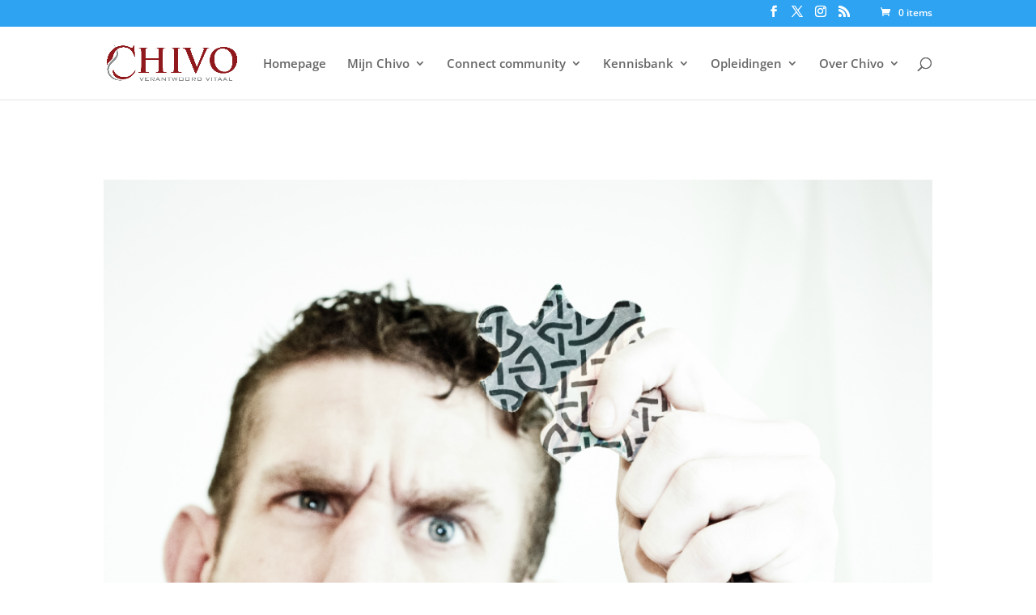

--- FILE ---
content_type: text/javascript
request_url: https://chivo.nl/wp-content/plugins/fluent-cart/assets/public/lib/toastify/toastify-js-1.12.0.js?ver=1.3.8
body_size: 4892
content:
/*!
 * Toastify js 1.12.0 (Class Implementation with slideFrom option)
 * https://github.com/apvarun/toastify-js
 * @license MIT licensed
 *
 * Copyright (C) 2018 Varun A P
 * Converted to class-based implementation
 */
(function (root, factory) {
    if (typeof module === "object" && module.exports) {
        module.exports = factory();
    } else {
        root.Toastify = factory();
    }
})(this, function (global) {
    // Default global options
    const DEFAULT_OPTIONS = {
        oldestFirst: true,
        text: "Toastify is awesome!",
        node: undefined,
        duration: 3000,
        selector: undefined,
        callback: function () {
        },
        destination: undefined,
        newWindow: false,
        close: false,
        gravity: "toastify-top",
        positionLeft: false,
        position: '',
        backgroundColor: '',
        avatar: "",
        className: "",
        stopOnFocus: true,
        onClick: function () {
        },
        offset: {x: 0, y: 0},
        escapeMarkup: true,
        ariaLive: 'polite',
        style: {background: ''},
        slideFrom: '',
        type: ''
    };

    class Toastify {
        constructor(options = {}) {
            // Creating the options object
            this.options = {};
            this.toastElement = null;
            this.version = "1.12.0";

            // Validating the options
            this.options.text = options.text || DEFAULT_OPTIONS.text;
            this.options.node = options.node || DEFAULT_OPTIONS.node;
            this.options.duration = options.duration === 0 ? 0 : options.duration || DEFAULT_OPTIONS.duration;
            this.options.selector = options.selector || DEFAULT_OPTIONS.selector;
            this.options.callback = options.callback || DEFAULT_OPTIONS.callback;
            this.options.destination = options.destination || DEFAULT_OPTIONS.destination;
            this.options.newWindow = options.newWindow || DEFAULT_OPTIONS.newWindow;
            this.options.close = options.close || DEFAULT_OPTIONS.close;
            this.options.gravity = options.gravity === "bottom" ? "toastify-bottom" : DEFAULT_OPTIONS.gravity;
            this.options.positionLeft = options.positionLeft || DEFAULT_OPTIONS.positionLeft;
            this.options.position = options.position || DEFAULT_OPTIONS.position;
            this.options.backgroundColor = options.backgroundColor || DEFAULT_OPTIONS.backgroundColor;
            this.options.avatar = options.avatar || DEFAULT_OPTIONS.avatar;
            this.options.className = options.className || DEFAULT_OPTIONS.className;
            this.options.stopOnFocus = options.stopOnFocus === undefined ? DEFAULT_OPTIONS.stopOnFocus : options.stopOnFocus;
            this.options.onClick = options.onClick || DEFAULT_OPTIONS.onClick;
            this.options.offset = options.offset || DEFAULT_OPTIONS.offset;
            this.options.escapeMarkup = options.escapeMarkup !== undefined ? options.escapeMarkup : DEFAULT_OPTIONS.escapeMarkup;
            this.options.ariaLive = options.ariaLive || DEFAULT_OPTIONS.ariaLive;
            this.options.style = options.style || Object.assign({}, DEFAULT_OPTIONS.style);
            this.options.slideFrom = options.slideFrom || DEFAULT_OPTIONS.slideFrom;
            this.options.type = options.type || null;

            if (options.backgroundColor) {
                this.options.style.background = options.backgroundColor;
            }
        }

        buildToast() {
            // Validating if the options are defined
            if (!this.options) {
                throw "Toastify is not initialized";
            }

            // Creating the DOM object
            const divElement = document.createElement("div");
            divElement.className = "toastify " + this.options.className;

            // Positioning toast to left or right or center
            if (!!this.options.position) {
                divElement.className += " toastify-" + this.options.position;
            } else {
                // To be depreciated in further versions
                if (this.options.positionLeft === true) {
                    divElement.className += " toastify-left";
                    console.warn('Property `positionLeft` will be depreciated in further versions. Please use `position` instead.');
                } else {
                    // Default position
                    divElement.className += " toastify-right";
                }
            }

            // Assigning gravity of element
            divElement.className += " " + this.options.gravity;

            if (this.options.backgroundColor) {
                // This is being deprecated in favor of using the style HTML DOM property
                console.warn('DEPRECATION NOTICE: "backgroundColor" is being deprecated. Please use the "style.background" property.');
            }

            // Loop through our style object and apply styles to divElement
            for (const property in this.options.style) {
                divElement.style[property] = this.options.style[property];
            }

            // Announce the toast to screen readers
            if (this.options.ariaLive) {
                divElement.setAttribute('aria-live', this.options.ariaLive);
            }

            // Adding the toast message/node
            if (this.options.node && this.options.node.nodeType === Node.ELEMENT_NODE) {
                // If we have a valid node, we insert it
                divElement.appendChild(this.options.node);
            } else {
                if (this.options.escapeMarkup) {
                    divElement.innerText = this.options.text;
                } else {
                    divElement.innerHTML = this.options.text;
                }

                const successIcon = '<svg xmlns="http://www.w3.org/2000/svg" viewBox="0 0 1024 1024"><path fill="green" d="M512 64a448 448 0 1 1 0 896 448 448 0 0 1 0-896m-55.808 536.384-99.52-99.584a38.4 38.4 0 1 0-54.336 54.336l126.72 126.72a38.272 38.272 0 0 0 54.336 0l262.4-262.464a38.4 38.4 0 1 0-54.272-54.336z"></path></svg>';
                const errorIcon = '<svg xmlns="http://www.w3.org/2000/svg" viewBox="0 0 1024 1024"><path fill="currentColor" d="M512 64a448 448 0 1 1 0 896 448 448 0 0 1 0-896m0 393.664L407.936 353.6a38.4 38.4 0 1 0-54.336 54.336L457.664 512 353.6 616.064a38.4 38.4 0 1 0 54.336 54.336L512 566.336 616.064 670.4a38.4 38.4 0 1 0 54.336-54.336L566.336 512 670.4 407.936a38.4 38.4 0 1 0-54.336-54.336z"></path></svg>';
                const infoIcon = '<svg xmlns="http://www.w3.org/2000/svg" viewBox="0 0 1024 1024"><path fill="currentColor" d="M512 64a448 448 0 1 1 0 896.064A448 448 0 0 1 512 64m67.2 275.072c33.28 0 60.288-23.104 60.288-57.344s-27.072-57.344-60.288-57.344c-33.28 0-60.16 23.104-60.16 57.344s26.88 57.344 60.16 57.344M590.912 699.2c0-6.848 2.368-24.64 1.024-34.752l-52.608 60.544c-10.88 11.456-24.512 19.392-30.912 17.28a12.992 12.992 0 0 1-8.256-14.72l87.68-276.992c7.168-35.136-12.544-67.2-54.336-71.296-44.096 0-108.992 44.736-148.48 101.504 0 6.784-1.28 23.68.064 33.792l52.544-60.608c10.88-11.328 23.552-19.328 29.952-17.152a12.8 12.8 0 0 1 7.808 16.128L388.48 728.576c-10.048 32.256 8.96 63.872 55.04 71.04 67.84 0 107.904-43.648 147.456-100.416z"></path></svg>';
                const warningIcon = '<svg xmlns="http://www.w3.org/2000/svg" viewBox="0 0 1024 1024"><path fill="currentColor" d="M512 64a448 448 0 1 1 0 896 448 448 0 0 1 0-896m0 192a58.432 58.432 0 0 0-58.24 63.744l23.36 256.384a35.072 35.072 0 0 0 69.76 0l23.296-256.384A58.432 58.432 0 0 0 512 256m0 512a51.2 51.2 0 1 0 0-102.4 51.2 51.2 0 0 0 0 102.4"></path></svg>';

                if (this.options.type) {


                    const icon = document.createElement('div');
                    icon.classList.add('toastify-icon');
                    if (this.options.type === 'success') {
                        icon.innerHTML = successIcon.trim();
                        icon.classList.add('success');
                    } else if (this.options.type === 'error') {
                        icon.innerHTML = errorIcon.trim();
                        icon.classList.add('error');
                    } else if (this.options.type === 'info') {
                        icon.innerHTML = infoIcon.trim();
                        icon.classList.add('info');
                    } else if (this.options.type === 'warning') {
                        icon.innerHTML = warningIcon.trim();
                        icon.classList.add('warning');
                    }

                    divElement.classList.add('has-toastify-icon');

                    if (this.options.position === "left" || this.options.positionLeft === true) {
                        // Adding close icon on the left of content
                        divElement.appendChild(icon);

                    } else {
                        // Adding close icon on the right of content
                        divElement.insertAdjacentElement("afterbegin", icon);
                    }
                }

                if (this.options.avatar !== "" && !this.options.type) {
                    const avatarElement = document.createElement("img");
                    avatarElement.src = this.options.avatar;
                    avatarElement.className = "toastify-avatar";

                    if (this.options.position == "left" || this.options.positionLeft === true) {
                        // Adding close icon on the left of content
                        divElement.appendChild(avatarElement);
                    } else {
                        // Adding close icon on the right of content
                        divElement.insertAdjacentElement("afterbegin", avatarElement);
                    }
                }
            }

            // Adding a close icon to the toast
            if (this.options.close === true) {
                // Create a span for close element
                const closeElement = document.createElement("button");
                closeElement.type = "button";
                closeElement.setAttribute("aria-label", "Close");
                closeElement.className = "toast-close";
                closeElement.innerHTML = "&#10006;";

                // Triggering the removal of toast from DOM on close click
                closeElement.addEventListener(
                    "click",
                    (event) => {
                        event.stopPropagation();
                        this.removeElement(this.toastElement);
                        window.clearTimeout(this.toastElement.timeOutValue);
                    }
                );

                //Calculating screen width
                const width = window.innerWidth > 0 ? window.innerWidth : screen.width;

                // Adding the close icon to the toast element
                // Display on the right if screen width is less than or equal to 360px
                if ((this.options.position == "left" || this.options.positionLeft === true) && width > 360) {
                    // Adding close icon on the left of content
                    divElement.insertAdjacentElement("afterbegin", closeElement);
                } else {
                    // Adding close icon on the right of content
                    divElement.appendChild(closeElement);
                }
            }

            // Clear timeout while toast is focused
            if (this.options.stopOnFocus && this.options.duration > 0) {
                // stop countdown
                divElement.addEventListener(
                    "mouseover",
                    () => {
                        window.clearTimeout(divElement.timeOutValue);
                    }
                );

                // add back the timeout
                divElement.addEventListener(
                    "mouseleave",
                    () => {
                        divElement.timeOutValue = window.setTimeout(
                            () => {
                                // Remove the toast from DOM
                                this.removeElement(divElement);
                            },
                            this.options.duration
                        );
                    }
                );
            }

            // Adding an on-click destination path
            if (typeof this.options.destination !== "undefined") {
                divElement.addEventListener(
                    "click",
                    (event) => {
                        event.stopPropagation();
                        if (this.options.newWindow === true) {
                            window.open(this.options.destination, "_blank");
                        } else {
                            window.location = this.options.destination;
                        }
                    }
                );
            }

            if (typeof this.options.onClick === "function" && typeof this.options.destination === "undefined") {
                divElement.addEventListener(
                    "click",
                    (event) => {
                        event.stopPropagation();
                        this.options.onClick();
                    }
                );
            }

            // Adding offset
            if (typeof this.options.offset === "object") {
                const x = Toastify.getAxisOffsetAValue("x", this.options);
                const y = Toastify.getAxisOffsetAValue("y", this.options);

                const xOffset = this.options.position == "left" ? x : "-" + x;
                const yOffset = this.options.gravity == "toastify-top" ? y : "-" + y;

                divElement.style.transform = "translate(" + xOffset + "," + yOffset + ")";
            }

            return divElement;
        }

        // Get initial position for slide animation
        getSlidePosition() {
            if (!this.options.slideFrom) return null;

            const width = window.innerWidth;
            const height = window.innerHeight;

            switch (this.options.slideFrom.toLowerCase()) {
                case 'left':
                    return {transform: `translateX(-${width}px)`};
                case 'right':
                    return {transform: `translateX(${width}px)`};
                case 'top':
                    return {transform: `translateY(-${height}px)`};
                case 'bottom':
                    return {transform: `translateY(${height}px)`};
                default:
                    return null;
            }
        }

        // Get final position considering offsets
        getFinalPosition() {
            let transform = "";

            if (typeof this.options.offset === "object") {
                const x = Toastify.getAxisOffsetAValue("x", this.options);
                const y = Toastify.getAxisOffsetAValue("y", this.options);

                const xOffset = this.options.position == "left" ? x : "-" + x;
                const yOffset = this.options.gravity == "toastify-top" ? y : "-" + y;

                transform = `translate(${xOffset}, ${yOffset})`;
            }

            return {transform};
        }

        showToast() {
            // Creating the DOM object for the toast
            this.toastElement = this.buildToast();

            // Apply slide animation if needed
            const initialPosition = this.getSlidePosition();
            if (initialPosition) {
                // Apply initial position (off-screen)
                Object.assign(this.toastElement.style, initialPosition);
            }

            // Getting the root element to with the toast needs to be added
            let rootElement;
            if (typeof this.options.selector === "string") {
                rootElement = document.getElementById(this.options.selector);
            } else if (this.options.selector instanceof HTMLElement || (typeof ShadowRoot !== 'undefined' && this.options.selector instanceof ShadowRoot)) {
                rootElement = this.options.selector;
            } else {
                rootElement = document.body;
            }

            // Validating if root element is present in DOM
            if (!rootElement) {
                throw "Root element is not defined";
            }

            // Adding the DOM element
            const elementToInsert = DEFAULT_OPTIONS.oldestFirst ? rootElement.firstChild : rootElement.lastChild;
            rootElement.insertBefore(this.toastElement, elementToInsert);
            // Force reflow
            void this.toastElement.offsetWidth;

            // Add the "on" class for default fade-in
            if (!this.options.slideFrom) {
                this.toastElement.className += " on";
            }

            // If using slideFrom, animate to final position
            if (initialPosition) {
                // Make sure transition is applied
                this.toastElement.style.transition = "transform 0.4s cubic-bezier(0.215, 0.61, 0.355, 1), opacity 0.4s cubic-bezier(0.215, 0.61, 0.355, 1)";

                // Force browser to recognize the element before animation
                setTimeout(() => {
                    const finalPosition = this.getFinalPosition();
                    Object.assign(this.toastElement.style, finalPosition);
                    this.toastElement.className += " on";
                }, 20);
            }

            // Repositioning the toasts in case multiple toasts are present
            Toastify.reposition();

            if (this.options.duration > 0) {
                this.toastElement.timeOutValue = window.setTimeout(
                    () => {
                        // Remove the toast from DOM
                        this.removeElement(this.toastElement);
                    },
                    this.options.duration
                );
            }

            // Supporting function chaining
            return this;
        }

        hideToast() {
            if (this.toastElement.timeOutValue) {
                clearTimeout(this.toastElement.timeOutValue);
            }
            this.removeElement(this.toastElement);
        }

        removeElement(toastElement) {
            // If using slideFrom, animate out in that direction
            if (this.options.slideFrom) {
                const width = window.innerWidth;
                const height = window.innerHeight;

                // Ensure transition is still applied
                toastElement.style.transition = "transform 0.4s cubic-bezier(0.215, 0.61, 0.355, 1), opacity 0.4s cubic-bezier(0.215, 0.61, 0.355, 1)";

                // Set exit transform based on slide direction
                switch (this.options.slideFrom.toLowerCase()) {
                    case 'left':
                        toastElement.style.transform = `translateX(-${width}px)`;
                        break;
                    case 'right':
                        toastElement.style.transform = `translateX(${width}px)`;
                        break;
                    case 'top':
                        toastElement.style.transform = `translateY(-${height}px)`;
                        break;
                    case 'bottom':
                        toastElement.style.transform = `translateY(${height}px)`;
                        break;
                }

                // Also reduce opacity
                toastElement.style.opacity = '0';
            } else {
                // Standard removal - just remove "on" class
                toastElement.className = toastElement.className.replace(" on", "");
            }

            // Removing the element from DOM after transition end
            window.setTimeout(
                () => {
                    // remove options node if any
                    if (this.options.node && this.options.node.parentNode) {
                        this.options.node.parentNode.removeChild(this.options.node);
                    }

                    // Remove the element from the DOM, only when the parent node was not removed before.
                    if (toastElement.parentNode) {
                        toastElement.parentNode.removeChild(toastElement);
                    }

                    // Calling the callback function
                    this.options.callback.call(toastElement);

                    // Repositioning the toasts again
                    Toastify.reposition();
                },
                400
            );
        }

        // Static helper method to get offset
        static getAxisOffsetAValue(axis, options) {
            if (options.offset[axis]) {
                if (isNaN(options.offset[axis])) {
                    return options.offset[axis];
                } else {
                    return options.offset[axis] + 'px';
                }
            }
            return '0px';
        }

        // Static method to check if an element contains a class
        static containsClass(elem, yourClass) {
            if (!elem || typeof yourClass !== "string") {
                return false;
            } else if (
                elem.className &&
                elem.className
                    .trim()
                    .split(/\s+/gi)
                    .indexOf(yourClass) > -1
            ) {
                return true;
            } else {
                return false;
            }
        }

        // Static method to reposition all toasts
        static reposition() {
            // Top and bottom margins
            const topLeftOffsetSize = {
                top: 15,
                bottom: 15,
            };
            const topRightOffsetSize = {
                top: 15,
                bottom: 15,
            };
            const offsetSize = {
                top: 15,
                bottom: 15,
            };

            // Get all toast messages on the DOM
            const allToasts = Array.from(document.getElementsByClassName("toastify"));

            // Reverse the order for bottom stacking when oldestFirst is false


            if (Toastify.defaults.oldestFirst) {
                allToasts.reverse();
            }

            let classUsed;

            // Modifying the position of each toast element
            for (let i = 0; i < allToasts.length; i++) {
                // Getting the applied gravity
                if (Toastify.containsClass(allToasts[i], "toastify-top") === true) {
                    classUsed = "toastify-top";
                } else {
                    classUsed = "toastify-bottom";
                }

                const height = allToasts[i].offsetHeight;
                classUsed = classUsed.substr(9, classUsed.length - 1); // Get 'top' or 'bottom'
                // Spacing between toasts
                const offset = 15;

                const width = window.innerWidth > 0 ? window.innerWidth : screen.width;

                // Show toast in center if screen width is less than or equal to 360px
                if (width <= 360) {
                    // Setting the position
                    allToasts[i].style[classUsed] = offsetSize[classUsed] + "px";
                    offsetSize[classUsed] += height + offset;
                } else {
                    if (Toastify.containsClass(allToasts[i], "toastify-left") === true) {
                        // Setting the position
                        allToasts[i].style[classUsed] = topLeftOffsetSize[classUsed] + "px";
                        topLeftOffsetSize[classUsed] += height + offset;
                    } else {
                        // Setting the position
                        allToasts[i].style[classUsed] = topRightOffsetSize[classUsed] + "px";
                        topRightOffsetSize[classUsed] += height + offset;
                    }
                }
            }

            // Supporting function chaining
            return this;
        }
    }

    // Set default options as static property
    Toastify.defaults = DEFAULT_OPTIONS;

    // Return the Toastify class
    return Toastify;
});